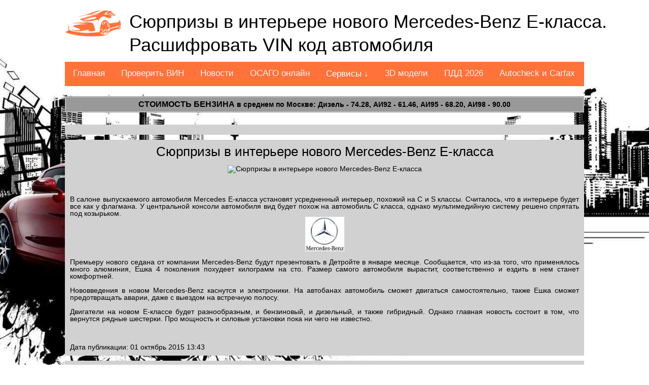

--- FILE ---
content_type: text/html; charset=UTF-8
request_url: https://ucob.ru/news/index.php?news_id=37
body_size: 6660
content:
<!DOCTYPE html>
<html><head>
<meta http-equiv="content-type" content="text/html; charset=UTF-8">
<meta charset="UTF-8">
<title>Сюрпризы в интерьере нового Mercedes-Benz E-класса. Расшифруй VIN код и проверь свой автомобиль на ucob.ru. Автомобильные новости, модели авто, ОСАГО и ПДД онлайн и другие нужные сервисы для авто онлайн</title>
<meta name="viewport" content="width=device-width, initial-scale=1.0"> 
<meta name="description" content="В салоне выпускаемого автомобиля Mercedes E-класса установят усредненный интерьер, похожий на C и S классы. Считалось, что в интерьере будет все как у флагмана. У центральной консоли автомобиля вид будет похож на автомобиль C класса, однако мультимедийную систему решено спрятать под козырьком....Расшифровать ВИН код автомобиля и проверить VIN на угон, аварии и другие неприятности.">
<link rel="icon" type="image/x-icon" href="/favicon.ico" />

<meta property="og:title" content="Сюрпризы в интерьере нового Mercedes-Benz E-класса. Расшифруй VIN код и проверь свой автомобиль на ucob.ru. Автомобильные новости, модели авто, ОСАГО и ПДД онлайн и другие нужные сервисы для авто онлайн">
<meta property="og:url" content="https://ucob.ru/news/index.php?news_id=37">
<meta property="og:image" content="https://ucob.ru/img/article/37.jpg">
<meta property="og:description" content="В салоне выпускаемого автомобиля Mercedes E-класса установят усредненный интерьер, похожий на C и S классы. Считалось, что в интерьере будет все как у флагмана. У центральной консоли автомобиля вид будет похож на автомобиль C класса, однако мультимедийную систему решено спрятать под козырьком.Проверить автомобиль по VIN коду. Расшифровать данные ВИН кода. Посчитать стоимость и купить ОСАГО онлайн. Все это, а также бесплатный CARFAX на нашем сайте вместе с ценами на топливо в России.">
<meta property="og:site_name" content="Расшифруй VIN код и проверь свой автомобиль на ucob.ru. Автомобильные новости, модели авто, ОСАГО и ПДД онлайн и другие нужные сервисы для авто онлайн">
<meta property="og:locality" content="">
<link rel="canonical" href="https://ucob.ru/news/index.php?news_id=37"/>
<link href="/css/main.css" type="text/css" data-template-style="true" rel="stylesheet">	



<script src="/js/service.js"></script>
</head>

<body class="wrapper_sport_stream">
    
    <div>    
    <center>
        <a class="logo" href="/"><img src="/img/auto-logo.png" height="53"></a>
        <h1 class="page-title">Сюрпризы в интерьере нового Mercedes-Benz E-класса. Расшифровать VIN код автомобиля			<div class="lang">
				<!--
				<a href="/setcookie.php?lang=EN" onclick="window.open('/setcookie.php?lang=EN', '_blank', 'width=1,height=1,top=200, left=250,resizable=0,scrollbars=1');return(false);"><img src="/img/lang/gb.png" height="25"></a>
				<a href="/setcookie.php?lang=RU" onclick="window.open('/setcookie.php?lang=RU', '_blank', 'width=1,height=1,top=200, left=250,resizable=0,scrollbars=1');return(false);"><img src="/img/lang/ru.png" height="25"></a>
				<a href="/setcookie.php?lang=ES" onclick="window.open('/setcookie.php?lang=ES', '_blank', 'width=1,height=1,top=200, left=250,resizable=0,scrollbars=1');return(false);"><img src="/img/lang/es.png" height="25"></a>
				<a href="/setcookie.php?lang=DE" onclick="window.open('/setcookie.php?lang=DE', '_blank', 'width=1,height=1,top=200, left=250,resizable=0,scrollbars=1');return(false);"><img src="/img/lang/de.png" height="25"></a>
				<a href="/setcookie.php?lang=CN" onclick="window.open('/setcookie.php?lang=CN', '_blank', 'width=1,height=1,top=200, left=250,resizable=0,scrollbars=1');return(false);"><img src="/img/lang/cn.png" height="25"></a>
				--> 
			</div>
		</h1>
		
		             
			  
<div class="topnav" id="myTopnav">
  <a href="/">Главная</a>
  <a href="/car_service/vin">Проверить ВИН</a>
  <a href="/car_service/news">Новости</a>
  <a href="/car_service/osago">ОСАГО онлайн</a>
  <div class="dropdown">
    <button class="dropbtn">Сервисы &darr;</button>
    <div class="dropdown-content">
      <a href="/car_service/calculator">Рассчитать расход</a>
	  <a href="/car_service/kalkuljator-rastamozhki-avto">Калькулятор растаможки</a>
      <a href="/car_service/nomer">Сгенерировать госномер</a>
	  <a href="/car_service/alcohol-and-driver">Алкотестер онлайн</a>
	  <a href="/car_service/tire-calculator">Шинный калькулятор</a>
	  <a href="/car_service/kody-regionov-rossii">Коды автономеров России</a>
    </div>
  </div>
  <a href="/car_service/threed">3D модели</a>
  <a href="/car_service/pdd">ПДД 2026</a>
  <a href="/car_service/carfax_autocheck">Autocheck и Carfax</a>
  <a href="javascript:void(0);" class="icon" onclick="myFunction()">МЕНЮ &#9776;</a>
</div>
				         
                 <table class="sort4" align="center">
        <tbody>

			<tr style="font-weight:bold; text-align:center;">
			<td colspan="7" align="center"><a href="/news/index.php?news_id=2983">Стоимость бензина</a> в среднем по Москве: Дизель - 74.28, АИ92 - 61.46, АИ95 - 68.20, АИ98 - 90.00</td>
			</tr>
        </tbody>
    </table>
        <br>		

<div class="loader" align="center">
<noindex><noffolow>



</noindex></noffolow>
</div><div align="center" class="loader"><h2>Сюрпризы в интерьере нового Mercedes-Benz E-класса</h2><br>
<center><img src="/img/article/37.jpg" width="50%" title="Сюрпризы в интерьере нового Mercedes-Benz E-класса" alt="Сюрпризы в интерьере нового Mercedes-Benz E-класса"></center>

<br><div class="loader" align="center">
<noindex><noffolow>




</noindex></noffolow>
</div>
<div align="justify">
<p>В салоне выпускаемого автомобиля Mercedes E-класса установят усредненный интерьер, похожий на C и S классы. Считалось, что в интерьере будет все как у флагмана. У центральной консоли автомобиля вид будет похож на автомобиль C класса, однако мультимедийную систему решено спрятать под козырьком.<br /><a href="http://avtouslugi.by/remont-forsunok/"><img style="display: block; margin-left: auto; margin-right: auto;" src="../img/mark/mercedes_benz.jpg" alt="диагностика форсунок" width="77" height="68" /></a><br />Премьеру нового седана от компании Mercedes-Benz будут презентовать в Детройте в январе месяце. Сообщается, что из-за того, что применялось много алюминия, Ешка 4 поколения похудеет килограмм на сто. Размер самого автомобиля вырастит, соответственно и ездить в нем станет комфортней.<br /><br />Нововведения в новом Mercedes-Benz каснутся и электроники. На автобанах автомобиль сможет двигаться самостоятельно, также Ешка сможет предотвращать аварии, даже с выездом на встречную полосу. <br /><br />Двигатели на новом E-классе будет разнообразным, и бензиновый, и дизельный, и также гибридный. Однако главная новость состоит в том, что вернутся рядные шестерки. Про мощность и силовые установки пока ни чего не известно.</p>
<p>&nbsp;&nbsp;&nbsp;&nbsp;&nbsp;&nbsp;&nbsp;&nbsp;&nbsp;&nbsp;&nbsp;&nbsp;&nbsp;&nbsp;&nbsp;&nbsp;&nbsp;&nbsp;&nbsp;&nbsp;&nbsp;&nbsp;&nbsp;&nbsp;&nbsp;&nbsp;&nbsp;&nbsp;&nbsp;&nbsp;&nbsp;&nbsp;&nbsp;&nbsp;&nbsp;&nbsp;&nbsp;&nbsp;&nbsp;&nbsp;&nbsp;&nbsp;&nbsp;&nbsp;&nbsp;&nbsp;&nbsp;&nbsp;&nbsp;&nbsp;&nbsp;&nbsp;&nbsp;&nbsp;&nbsp;&nbsp;&nbsp;&nbsp;&nbsp;&nbsp;&nbsp;&nbsp;&nbsp;&nbsp;&nbsp;&nbsp;&nbsp;&nbsp;&nbsp;&nbsp;&nbsp;&nbsp;&nbsp;&nbsp;&nbsp;&nbsp;&nbsp;&nbsp;&nbsp;&nbsp;&nbsp;&nbsp;&nbsp;&nbsp;&nbsp;&nbsp;&nbsp;&nbsp;&nbsp;&nbsp;&nbsp;&nbsp;&nbsp;&nbsp;&nbsp;&nbsp;&nbsp;&nbsp;&nbsp;&nbsp;&nbsp;&nbsp;&nbsp;&nbsp;&nbsp;&nbsp;&nbsp;&nbsp;&nbsp;&nbsp;&nbsp;&nbsp;&nbsp;&nbsp;&nbsp;&nbsp;&nbsp;&nbsp;&nbsp;&nbsp;&nbsp;&nbsp;&nbsp;&nbsp;&nbsp;&nbsp;&nbsp;&nbsp;&nbsp;&nbsp;&nbsp;&nbsp;&nbsp;&nbsp;&nbsp;&nbsp;&nbsp;&nbsp;&nbsp;&nbsp;&nbsp;&nbsp;&nbsp;&nbsp;&nbsp;&nbsp;&nbsp;&nbsp;&nbsp;&nbsp;&nbsp;&nbsp;&nbsp;&nbsp;&nbsp;&nbsp;&nbsp;&nbsp;&nbsp;&nbsp;&nbsp;&nbsp;&nbsp;&nbsp;&nbsp;&nbsp;&nbsp;&nbsp;&nbsp;&nbsp;&nbsp;&nbsp;&nbsp;&nbsp;&nbsp;&nbsp;&nbsp;&nbsp;&nbsp;</p>
</div>
<br><br><div align="left">Дата публикации: <b id="datetimes37">01.10.2015 13:43</b>
<script type="text/javascript">  
	var datetimes=timeConverter(1443707008); 
	document.write(datetimes);
	document.getElementById("datetimes37").style.display = "none";
	</script>
</div>
</div>
<div align="center" class="loader"><h2>Автомобильные статьи:</h2></div><table align="center" class="sort1" id="placeholder"><tr>
	<td style="width:10%"><img src="/img/article_min/730.jpg" width="64px"></td>
	<td style="width:70%"><a href="/news/index.php?news_id=730">Экспертиза, оценка и взыскание ущерба после ДТП: Полное руководство</a></td>
	
	<td style="width:20%"><div id="datetimed2">29-12-2025 10:13</div>
	<script type="text/javascript">  
	var datetimes=timeConverter(1767003190); 
	document.write(datetimes);
	document.getElementById("datetimed2").style.display = "none";
	</script>
	</td>
	</tr><tr>
	<td style="width:10%"><img src="/img/article_min/729.jpg" width="64px"></td>
	<td style="width:70%"><a href="/news/index.php?news_id=729">Москвич 3: Новый взгляд на старую марку</a></td>
	
	<td style="width:20%"><div id="datetimed3">29-11-2025 19:50</div>
	<script type="text/javascript">  
	var datetimes=timeConverter(1764445808); 
	document.write(datetimes);
	document.getElementById("datetimed3").style.display = "none";
	</script>
	</td>
	</tr><tr>
	<td style="width:10%"><img src="/img/article_min/728.jpg" width="64px"></td>
	<td style="width:70%"><a href="/news/index.php?news_id=728">Trade-in в Тольятти: почему автовладельцы выбирают обмен вместо продажи</a></td>
	
	<td style="width:20%"><div id="datetimed4">28-11-2025 11:07</div>
	<script type="text/javascript">  
	var datetimes=timeConverter(1764328056); 
	document.write(datetimes);
	document.getElementById("datetimed4").style.display = "none";
	</script>
	</td>
	</tr><tr>
	<td style="width:10%"><img src="/img/article_min/727.jpg" width="64px"></td>
	<td style="width:70%"><a href="/news/index.php?news_id=727">Почему стоит выбрать специализированный автосервис Mercedes-Benz, а не универсальный</a></td>
	
	<td style="width:20%"><div id="datetimed5">08-11-2025 20:00</div>
	<script type="text/javascript">  
	var datetimes=timeConverter(1762632051); 
	document.write(datetimes);
	document.getElementById("datetimed5").style.display = "none";
	</script>
	</td>
	</tr><tr>
	<td style="width:10%"><img src="/img/article_min/726.jpg" width="64px"></td>
	<td style="width:70%"><a href="/news/index.php?news_id=726">Техническое обслуживание BMW: как ухаживать за баварцем</a></td>
	
	<td style="width:20%"><div id="datetimed6">29-10-2025 11:32</div>
	<script type="text/javascript">  
	var datetimes=timeConverter(1761737525); 
	document.write(datetimes);
	document.getElementById("datetimed6").style.display = "none";
	</script>
	</td>
	</tr><tr>
	<td style="width:10%"><img src="/img/article_min/725.jpg" width="64px"></td>
	<td style="width:70%"><a href="/news/index.php?news_id=725">Как выбрать надежный автосервис для легкового и грузового транспорта</a></td>
	
	<td style="width:20%"><div id="datetimed7">19-10-2025 14:22</div>
	<script type="text/javascript">  
	var datetimes=timeConverter(1760883744); 
	document.write(datetimes);
	document.getElementById("datetimed7").style.display = "none";
	</script>
	</td>
	</tr><tr>
	<td style="width:10%"><img src="/img/article_min/724.jpg" width="64px"></td>
	<td style="width:70%"><a href="/news/index.php?news_id=724">Тюнинг ВАЗ: популярные направления и реальные примеры</a></td>
	
	<td style="width:20%"><div id="datetimed8">01-10-2025 10:45</div>
	<script type="text/javascript">  
	var datetimes=timeConverter(1759315518); 
	document.write(datetimes);
	document.getElementById("datetimed8").style.display = "none";
	</script>
	</td>
	</tr><tr>
	<td style="width:10%"><img src="/img/article_min/723.jpg" width="64px"></td>
	<td style="width:70%"><a href="/news/index.php?news_id=723">Детейлинг: раскрытие реальной ценности автомобильного ухода</a></td>
	
	<td style="width:20%"><div id="datetimed9">19-09-2025 08:10</div>
	<script type="text/javascript">  
	var datetimes=timeConverter(1758269402); 
	document.write(datetimes);
	document.getElementById("datetimed9").style.display = "none";
	</script>
	</td>
	</tr><tr>
	<td style="width:10%"><img src="/img/article_min/722.jpg" width="64px"></td>
	<td style="width:70%"><a href="/news/index.php?news_id=722">Выездной шиномонтаж метро Новые Черемушки: круглосуточный сервис рядом</a></td>
	
	<td style="width:20%"><div id="datetimed10">04-09-2025 09:22</div>
	<script type="text/javascript">  
	var datetimes=timeConverter(1756977748); 
	document.write(datetimes);
	document.getElementById("datetimed10").style.display = "none";
	</script>
	</td>
	</tr><tr>
	<td style="width:10%"><img src="/img/article_min/721.jpg" width="64px"></td>
	<td style="width:70%"><a href="/news/index.php?news_id=721">Почему автомобиль ROX 01 выбирают для семейных поездок</a></td>
	
	<td style="width:20%"><div id="datetimed11">03-09-2025 18:20</div>
	<script type="text/javascript">  
	var datetimes=timeConverter(1756923600); 
	document.write(datetimes);
	document.getElementById("datetimed11").style.display = "none";
	</script>
	</td>
	</tr></table><div align="center" class="loader"><h2>Расшифровки ВИН кодов за сегодня:</h2></div><table align="center" class="sort1" id="placeholder"><tr><td>ВИНкод <a href="/car_service/vin?vincode=SB1BK76L60E022461">SB1BK76L60E022461</a></td>
	<td>AVENSIS седан (_T27_) (<a href="/car_brand/TOYOTA">TOYOTA</a>)</td>
	<td><div id="datetimes2">17-01-2026 15:57</div>
	<script type="text/javascript">  
	var datetimes=timeConverter(1768665441); 
	document.write(datetimes);
	document.getElementById("datetimes2").style.display = "none";
	</script>
	</td></tr><tr><td>ВИНкод <a href="/car_service/vin?vincode=WF0DXXGAJD7K64243">WF0DXXGAJD7K64243</a></td>
	<td>FIESTA V (JH_, JD_) (<a href="/car_brand/FORD">FORD</a>)</td>
	<td><div id="datetimes3">17-01-2026 15:56</div>
	<script type="text/javascript">  
	var datetimes=timeConverter(1768665399); 
	document.write(datetimes);
	document.getElementById("datetimes3").style.display = "none";
	</script>
	</td></tr><tr><td>ВИНкод <a href="/car_service/vin?vincode=ZFA19200000184303">ZFA19200000184303</a></td>
	<td>STILO (192_) (<a href="/car_brand/FIAT">FIAT</a>)</td>
	<td><div id="datetimes4">17-01-2026 15:56</div>
	<script type="text/javascript">  
	var datetimes=timeConverter(1768665398); 
	document.write(datetimes);
	document.getElementById("datetimes4").style.display = "none";
	</script>
	</td></tr><tr><td>ВИНкод <a href="/car_service/vin?vincode=XTA219010D0148413">XTA219010D0148413</a></td>
	<td>ZHIGULI (<a href="/car_brand/LADA">LADA</a>)</td>
	<td><div id="datetimes5">17-01-2026 15:47</div>
	<script type="text/javascript">  
	var datetimes=timeConverter(1768664863); 
	document.write(datetimes);
	document.getElementById("datetimes5").style.display = "none";
	</script>
	</td></tr><tr><td>ВИНкод <a href="/car_service/vin?vincode=ZFA23000005115165">ZFA23000005115165</a></td>
	<td>DUCATO автобус (230_) (<a href="/car_brand/FIAT">FIAT</a>)</td>
	<td><div id="datetimes6">17-01-2026 15:43</div>
	<script type="text/javascript">  
	var datetimes=timeConverter(1768664598); 
	document.write(datetimes);
	document.getElementById("datetimes6").style.display = "none";
	</script>
	</td></tr><tr><td>ВИНкод <a href="/car_service/vin?vincode=XW7BF4FK90X108945">XW7BF4FK90X108945</a></td>
	<td>CAMRY Saloon (_V5_) (<a href="/car_brand/TOYOTA">TOYOTA</a>)</td>
	<td><div id="datetimes7">17-01-2026 15:30</div>
	<script type="text/javascript">  
	var datetimes=timeConverter(1768663859); 
	document.write(datetimes);
	document.getElementById("datetimes7").style.display = "none";
	</script>
	</td></tr><tr><td>ВИНкод <a href="/car_service/vin?vincode=JTMHV05J504127731">JTMHV05J504127731</a></td>
	<td>LAND CRUISER 200 (_J2_) (<a href="/car_brand/TOYOTA">TOYOTA</a>)</td>
	<td><div id="datetimes8">17-01-2026 15:27</div>
	<script type="text/javascript">  
	var datetimes=timeConverter(1768663675); 
	document.write(datetimes);
	document.getElementById("datetimes8").style.display = "none";
	</script>
	</td></tr><tr><td>ВИНкод <a href="/car_service/vin?vincode=WDB2010241A398913">WDB2010241A398913</a></td>
	<td>190 (W201) (<a href="/car_brand/MERCEDES-BENZ">MERCEDES-BENZ</a>)</td>
	<td><div id="datetimes9">17-01-2026 15:26</div>
	<script type="text/javascript">  
	var datetimes=timeConverter(1768663581); 
	document.write(datetimes);
	document.getElementById("datetimes9").style.display = "none";
	</script>
	</td></tr><tr><td>ВИНкод <a href="/car_service/vin?vincode=JSAJTD54V00613858">JSAJTD54V00613858</a></td>
	<td>GRAND VITARA II (JT, TE, TD) (<a href="/car_brand/SUZUKI">SUZUKI</a>)</td>
	<td><div id="datetimes10">17-01-2026 15:25</div>
	<script type="text/javascript">  
	var datetimes=timeConverter(1768663518); 
	document.write(datetimes);
	document.getElementById("datetimes10").style.display = "none";
	</script>
	</td></tr><tr><td>ВИНкод <a href="/car_service/vin?vincode=WVGZZZCRZLD002139">WVGZZZCRZLD002139</a></td>
	<td>TOUAREG (CR7) (<a href="/car_brand/VOLKSWAGEN">VOLKSWAGEN</a>)</td>
	<td><div id="datetimes11">17-01-2026 15:22</div>
	<script type="text/javascript">  
	var datetimes=timeConverter(1768663378); 
	document.write(datetimes);
	document.getElementById("datetimes11").style.display = "none";
	</script>
	</td></tr><tr><td>ВИНкод <a href="/car_service/vin?vincode=WAUZZZ4M4KD039374">WAUZZZ4M4KD039374</a></td>
	<td>Q7 (4MB) (<a href="/car_brand/AUDI">AUDI</a>)</td>
	<td><div id="datetimes12">17-01-2026 15:19</div>
	<script type="text/javascript">  
	var datetimes=timeConverter(1768663195); 
	document.write(datetimes);
	document.getElementById("datetimes12").style.display = "none";
	</script>
	</td></tr><tr><td>ВИНкод <a href="/car_service/vin?vincode=XWFFK638180000928">XWFFK638180000928</a></td>
	<td>CORSA D (S07) (<a href="/car_brand/OPEL">OPEL</a>)</td>
	<td><div id="datetimes13">17-01-2026 15:18</div>
	<script type="text/javascript">  
	var datetimes=timeConverter(1768663138); 
	document.write(datetimes);
	document.getElementById("datetimes13").style.display = "none";
	</script>
	</td></tr><tr><td>ВИНкод <a href="/car_service/vin?vincode=WV1ZZZ2KZ7X121318">WV1ZZZ2KZ7X121318</a></td>
	<td>CADDY III Фургон (2KA, 2KH, 2CA, 2CH) (<a href="/car_brand/VOLKSWAGEN">VOLKSWAGEN</a>)</td>
	<td><div id="datetimes14">17-01-2026 15:09</div>
	<script type="text/javascript">  
	var datetimes=timeConverter(1768662581); 
	document.write(datetimes);
	document.getElementById("datetimes14").style.display = "none";
	</script>
	</td></tr><tr><td>ВИНкод <a href="/car_service/vin?vincode=VF1LB2BCA36584122">VF1LB2BCA36584122</a></td>
	<td>THALIA I (LB_) (<a href="/car_brand/RENAULT">RENAULT</a>)</td>
	<td><div id="datetimes15">17-01-2026 15:01</div>
	<script type="text/javascript">  
	var datetimes=timeConverter(1768662108); 
	document.write(datetimes);
	document.getElementById("datetimes15").style.display = "none";
	</script>
	</td></tr><tr><td>ВИНкод <a href="/car_service/vin?vincode=WP1ZZZ92ZCLA41091">WP1ZZZ92ZCLA41091</a></td>
	<td>CAYENNE (92A) (<a href="/car_brand/PORSCHE">PORSCHE</a>)</td>
	<td><div id="datetimes16">17-01-2026 14:53</div>
	<script type="text/javascript">  
	var datetimes=timeConverter(1768661630); 
	document.write(datetimes);
	document.getElementById("datetimes16").style.display = "none";
	</script>
	</td></tr><tr><td>ВИНкод <a href="/car_service/vin?vincode=WVGZZZ1TZFW072039">WVGZZZ1TZFW072039</a></td>
	<td>TOURAN (1T3) (<a href="/car_brand/VOLKSWAGEN">VOLKSWAGEN</a>)</td>
	<td><div id="datetimes17">17-01-2026 14:50</div>
	<script type="text/javascript">  
	var datetimes=timeConverter(1768661418); 
	document.write(datetimes);
	document.getElementById("datetimes17").style.display = "none";
	</script>
	</td></tr><tr><td>ВИНкод <a href="/car_service/vin?vincode=WAUZZZ8DZYA022562">WAUZZZ8DZYA022562</a></td>
	<td>A4 (8D2, B5) (<a href="/car_brand/AUDI">AUDI</a>)</td>
	<td><div id="datetimes18">17-01-2026 14:42</div>
	<script type="text/javascript">  
	var datetimes=timeConverter(1768660951); 
	document.write(datetimes);
	document.getElementById("datetimes18").style.display = "none";
	</script>
	</td></tr><tr><td>ВИНкод <a href="/car_service/vin?vincode=YS2R6X20001258831">YS2R6X20001258831</a></td>
	<td>4 - series (<a href="/car_brand/SCANIA">SCANIA</a>)</td>
	<td><div id="datetimes19">17-01-2026 14:34</div>
	<script type="text/javascript">  
	var datetimes=timeConverter(1768660444); 
	document.write(datetimes);
	document.getElementById("datetimes19").style.display = "none";
	</script>
	</td></tr><tr><td>ВИНкод <a href="/car_service/vin?vincode=XTA21103040768223">XTA21103040768223</a></td>
	<td>110 (2110) (<a href="/car_brand/LADA">LADA</a>)</td>
	<td><div id="datetimes20">17-01-2026 14:32</div>
	<script type="text/javascript">  
	var datetimes=timeConverter(1768660326); 
	document.write(datetimes);
	document.getElementById("datetimes20").style.display = "none";
	</script>
	</td></tr><tr><td>ВИНкод <a href="/car_service/vin?vincode=XUFJA696JC3079955">XUFJA696JC3079955</a></td>
	<td>CORSA D (S07) (<a href="/car_brand/OPEL">OPEL</a>)</td>
	<td><div id="datetimes21">17-01-2026 14:29</div>
	<script type="text/javascript">  
	var datetimes=timeConverter(1768660169); 
	document.write(datetimes);
	document.getElementById("datetimes21").style.display = "none";
	</script>
	</td></tr><tr><td>ВИНкод <a href="/car_service/vin?vincode=X9FHXXEEDHAL59206">X9FHXXEEDHAL59206</a></td>
	<td>FOCUS II седан (DB_, FCH, DH) (<a href="/car_brand/FORD">FORD</a>)</td>
	<td><div id="datetimes22">17-01-2026 14:28</div>
	<script type="text/javascript">  
	var datetimes=timeConverter(1768660102); 
	document.write(datetimes);
	document.getElementById("datetimes22").style.display = "none";
	</script>
	</td></tr><tr><td>ВИНкод <a href="/car_service/vin?vincode=WAUZZZ8R09A050468">WAUZZZ8R09A050468</a></td>
	<td>Q5 (8RB) (<a href="/car_brand/AUDI">AUDI</a>)</td>
	<td><div id="datetimes23">17-01-2026 14:26</div>
	<script type="text/javascript">  
	var datetimes=timeConverter(1768660006); 
	document.write(datetimes);
	document.getElementById("datetimes23").style.display = "none";
	</script>
	</td></tr><tr><td>ВИНкод <a href="/car_service/vin?vincode=WAUZZZ4M8MB014173">WAUZZZ4M8MB014173</a></td>
	<td>Q7 (4MB) (<a href="/car_brand/AUDI">AUDI</a>)</td>
	<td><div id="datetimes24">17-01-2026 14:26</div>
	<script type="text/javascript">  
	var datetimes=timeConverter(1768659968); 
	document.write(datetimes);
	document.getElementById("datetimes24").style.display = "none";
	</script>
	</td></tr><tr><td>ВИНкод <a href="/car_service/vin?vincode=1C3EMB6H4TN238724">1C3EMB6H4TN238724</a></td>
	<td>NEON (PL) (<a href="/car_brand/CHRYSLER">CHRYSLER</a>)</td>
	<td><div id="datetimes25">17-01-2026 14:22</div>
	<script type="text/javascript">  
	var datetimes=timeConverter(1768659763); 
	document.write(datetimes);
	document.getElementById("datetimes25").style.display = "none";
	</script>
	</td></tr><tr><td>ВИНкод <a href="/car_service/vin?vincode=4T3BA3BB60U063878">4T3BA3BB60U063878</a></td>
	<td>1000 (KP3_) (<a href="/car_brand/TOYOTA">TOYOTA</a>)</td>
	<td><div id="datetimes26">17-01-2026 14:11</div>
	<script type="text/javascript">  
	var datetimes=timeConverter(1768659103); 
	document.write(datetimes);
	document.getElementById("datetimes26").style.display = "none";
	</script>
	</td></tr></table><div align="center" class="loader"><h2>Государственные номера сгенерированные сегодня:</h2><br>
<a href="/car_service/nomer" target="_blank"><img src="https://carsvin.ru/nomer/ru/img/A376TC30_1.png" title="Автомобильный гос номер РФ A376TC30" /></a>&nbsp;&nbsp;<a href="/car_service/nomer" target="_blank"><img src="https://carsvin.ru/nomer/ru/img/M676YX56_1.png" title="Автомобильный гос номер РФ M676YX56" /></a>&nbsp;&nbsp;<a href="/car_service/nomer" target="_blank"><img src="https://carsvin.ru/nomer/ru/img/B064AT30_1.png" title="Автомобильный гос номер РФ B064AT30" /></a>&nbsp;&nbsp;<a href="/car_service/nomer" target="_blank"><img src="https://carsvin.ru/nomer/ru/img/A451CM30_1.png" title="Автомобильный гос номер РФ A451CM30" /></a>&nbsp;&nbsp;<a href="/car_service/nomer" target="_blank"><img src="https://carsvin.ru/nomer/ru/img/O266OT06_1.png" title="Автомобильный гос номер РФ O266OT06" /></a>&nbsp;&nbsp;<a href="/car_service/nomer" target="_blank"><img src="https://carsvin.ru/nomer/ru/img/C088MA01_5.png" title="Автомобильный гос номер РФ посольств C088MA01" /></a>&nbsp;&nbsp;<a href="/car_service/nomer" target="_blank"><img src="https://carsvin.ru/nomer/ru/img/M012KT38_1.png" title="Автомобильный гос номер РФ M012KT38" /></a>&nbsp;&nbsp;<a href="/car_service/nomer" target="_blank"><img src="https://carsvin.ru/nomer/ru/img/K895YA36_1.png" title="Автомобильный гос номер РФ K895YA36" /></a>&nbsp;&nbsp;<a href="/car_service/nomer" target="_blank"><img src="https://carsvin.ru/nomer/ru/img/H176MH61_3.png" title="Автомобильный гос номер РФ военных H176MH61" /></a>&nbsp;&nbsp;<a href="/car_service/nomer" target="_blank"><img src="https://carsvin.ru/nomer/ru/img/O056CB34_1.png" title="Автомобильный гос номер РФ O056CB34" /></a>&nbsp;&nbsp;
</div><div align="center" class="loader"><h2>3D модели автомобилей:</h2><br>
<a href="/car_service/threed?id=5813"><img src="https://cdn.carsvin.ru/evox/6357_st0640_046.jpg" alt="Модель автомобиля Subaru Impreza 2010 года в 3Д" title="Модель автомобиля Subaru Impreza 2010 года в 3Д" width="256px" border="1"></a>&nbsp;<a href="/car_service/threed?id=8774"><img src="https://cdn.carsvin.ru/evox/9295_st0640_046.jpg" alt="Модель автомобиля Lexus GS 2014 года в 3Д" title="Модель автомобиля Lexus GS 2014 года в 3Д" width="256px" border="1"></a>&nbsp;<a href="/car_service/threed?id=6675"><img src="https://cdn.carsvin.ru/evox/7878_st0640_046.jpg" alt="Модель автомобиля BMW 5-series 2012 года в 3Д" title="Модель автомобиля BMW 5-series 2012 года в 3Д" width="256px" border="1"></a>&nbsp;<a href="/car_service/threed?id=7962"><img src="https://cdn.carsvin.ru/evox/8697_st0640_046.jpg" alt="Модель автомобиля Nissan NV3500 HD 2013 года в 3Д" title="Модель автомобиля Nissan NV3500 HD 2013 года в 3Д" width="256px" border="1"></a>&nbsp;
</div>

		


		<table class="footer">




            <tbody><tr>
                <td colspan="2"><!--LiveInternet counter--><script type="text/javascript">
document.write('<a href="//www.liveinternet.ru/click" '+
'target="_blank"><img src="//counter.yadro.ru/hit?t26.6;r'+
escape(document.referrer)+((typeof(screen)=='undefined')?'':
';s'+screen.width+'*'+screen.height+'*'+(screen.colorDepth?
screen.colorDepth:screen.pixelDepth))+';u'+escape(document.URL)+
';h'+escape(document.title.substring(0,150))+';'+Math.random()+
'" alt="" title="LiveInternet: показано число посетителей за'+
' сегодня" '+
'border="0" width="1" height="1"><\/a>')
</script><!--/LiveInternet-->
<!-- Yandex.Metrika counter -->
<script type="text/javascript" >
   (function(m,e,t,r,i,k,a){m[i]=m[i]||function(){(m[i].a=m[i].a||[]).push(arguments)};
   m[i].l=1*new Date();k=e.createElement(t),a=e.getElementsByTagName(t)[0],k.async=1,k.src=r,a.parentNode.insertBefore(k,a)})
   (window, document, "script", "https://mc.yandex.ru/metrika/tag.js", "ym");

   ym(36117400, "init", {
        clickmap:true,
        trackLinks:true,
        accurateTrackBounce:true
   });
</script>
<noscript><div><img src="https://mc.yandex.ru/watch/36117400" style="position:absolute; left:-9999px;" alt="" /></div></noscript>
<!-- /Yandex.Metrika counter -->2026 © <a href='https://ucob.ru'>ucob.ru</a>. Все права защищены. Вопросы и предложения: admin@ucob.ru. RSS: <a href='/rss.php'>Автоновости RSS.</a> Расшифровано всего более: 500000 ВИНкодов.</td>                
            </tr>
        </tbody></table>
    </center>
    </div>
    
   <script src="/js/jquery-best.min.js"></script>	

</body>
</html>
 

--- FILE ---
content_type: text/css;charset=UTF-8
request_url: https://ucob.ru/css/main.css
body_size: 2057
content:
@charset utf-8; @font-face{font-weight:400;font-style:normal;font-family:'Inter-Loom';src:url(https://cdn.useloom.com/assets/fonts/inter/Inter-UI-Regular.woff2) format("woff2")}@font-face{font-weight:400;font-style:italic;font-family:'Inter-Loom';src:url(https://cdn.useloom.com/assets/fonts/inter/Inter-UI-Italic.woff2) format("woff2")}@font-face{font-weight:500;font-style:normal;font-family:'Inter-Loom';src:url(https://cdn.useloom.com/assets/fonts/inter/Inter-UI-Medium.woff2) format("woff2")}@font-face{font-weight:500;font-style:italic;font-family:'Inter-Loom';src:url(https://cdn.useloom.com/assets/fonts/inter/Inter-UI-MediumItalic.woff2) format("woff2")}@font-face{font-weight:700;font-style:normal;font-family:'Inter-Loom';src:url(https://cdn.useloom.com/assets/fonts/inter/Inter-UI-Bold.woff2) format("woff2")}@font-face{font-weight:700;font-style:italic;font-family:'Inter-Loom';src:url(https://cdn.useloom.com/assets/fonts/inter/Inter-UI-BoldItalic.woff2) format("woff2")}@font-face{font-weight:900;font-style:normal;font-family:'Inter-Loom';src:url(https://cdn.useloom.com/assets/fonts/inter/Inter-UI-Black.woff2) format("woff2")}@font-face{font-weight:900;font-style:italic;font-family:'Inter-Loom';src:url(https://cdn.useloom.com/assets/fonts/inter/Inter-UI-BlackItalic.woff2) format("woff2")}html,body,div,span,applet,object,iframe,h1,h2,h3,h4,h5,h6,p,blockquote,pre,a,abbr,acronym,address,big,cite,code,del,dfn,em,img,ins,kbd,q,s,samp,small,strike,strong,sub,sup,tt,var,b,u,i,center,dl,dt,dd,ol,ul,li,fieldset,form,label,legend,table,caption,tbody,tfoot,thead,tr,th,td,article,aside,canvas,details,embed,figure,figcaption,footer,header,hgroup,menu,nav,output,ruby,section,summary,time,mark,audio,video{margin:0;padding:0;border:0;font-size:100%;font:inherit;vertical-align:baseline}article,aside,details,figcaption,figure,footer,header,hgroup,menu,nav,section{display:block}body{line-height:1;min-width:300px;height:100vh;font-family:Arial;color:#000;font-size:14px;padding-top:20px}ol,ul{list-style:none}blockquote,q{quotes:none}blockquote:before,blockquote:after,q:before,q:after{content:'';content:none}*{box-sizing:border-box;-moz-box-sizing:border-box;-webkit-box-sizing:border-box}.wrapper_sport_stream{background:url(../img/bg_10-min.jpg) center top no-repeat;background-attachment:fixed;background-size:cover;height:100%}.sport_stream{position:relative;padding-bottom:10px}select{height:30px}<!--
table.sort1{border-spacing:.1em;margin-bottom:0;margin-top:0;width:80%;border:1px;background:#d1d1d1}table.sort1 td,table.sort1 th{border:1px solid #ff723a;padding:.3em 1em;vertical-align:middle;word-break:break-word}table.sort1 thead td{cursor:pointer;cursor:hand;font-weight:700;text-align:center;vertical-align:middle}table.sort1 thead td.curcol{background-color:#999;color:#000}table.sort1 tr:hover{background:#999;color:#000}table.sort1 A{color:#000}table.sort1 A:visited{color:#313230}table.sort1 A:active{color:#ff0}-->
.btn{border:1px solid;border-radius:5px;text-transform:uppercase;font-weight:400;padding:10px} .mobi{display:none;} .nomobi{display:block;}<!--
table.sort4{border-spacing:.1em;width:80%;background:#999;color:#000;margin:0 auto;margin-top:20px}table.sort4 td{border:1px solid #CCC;padding:.3em 1em;position:relative}table.sort4 thead td{cursor:pointer;cursor:hand;font-weight:700;text-align:center;vertical-align:middle}table.sort4 thead td.curcol{background-color:#999;color:#000}table.sort4 tr:hover{background:#999;color:#000}table.sort4 A{color:#000;line-height:1.3;text-decoration:none}table.sort4 A:active{color:#ff0}.logo{float:left;margin-left:10%;margin-right:15px}.lang{float:right;margin-left:15px;margin-right:10%}.page-title{font-size:36px;line-height:1.3;padding-bottom:10px;text-align:left}@media screen and (min-width: 900px){table.sort4 td:hover a:before{content:'';width:100%;height:100%;position:absolute;left:0;top:0;background:#000;opacity:.5}}@media screen and (max-width: 900px){.page-title{display:block;clear:both;text-align:center}}@media screen and (max-width: 650px){.sort1 td:nth-child(2){width:150px}.sort1 td:nth-child(3){width:120px} .mobi{display:block;} .nomobi{display:none;}}@media screen and (max-width: 480px){.sort1 td:nth-child(2){width:80px}.sort1 td:nth-child(3){width:120px}.page-title{font-size:32px} .mobi{display:block;} .nomobi{display:none;}}table.sort1 td:nth-child(6) img{background:#ff0210;border-radius:50%}table.sort1 td:nth-child(6) img:hover{background:#ff3838;-webkit-filter:invert(100%);filter:invert(100%)}table.sort1 td:nth-child(5) p{white-space:nowrap}@media screen and (max-width: 680px){.logo{width:100%;margin:0 auto}.lang{width:100%;margin:0 auto}.page-title{text-align:center}table.sort4 td{padding:.3em .5em}table.sort1 td,table.sort1 th{padding:.3em .5em} .mobi{display:block;} .nomobi{display:none;}}@media screen and (max-width: 600px){table.sort1 th{letter-spacing:-1px;padding:1em .5em;vertical-align:middle;font-weight:300}table.sort1 td{padding:1em .5em;vertical-align:middle;line-height:1.2}table td{font-size:13px;font-weight:300;letter-spacing:-.5px}table.sort1 td:nth-child(4) span{display:none}table.sort1 td:nth-child(6) img{width:27px} .mobi{display:block;} .nomobi{display:none;}}@media screen and (max-width: 450px){table.sort4 img{width:35px;height:35px} .mobi{display:block;} .nomobi{display:none;}}@media screen and (max-width: 420px){table.sort1 th{font-size:13px}table.sort1 td{padding:.3em}table.sort4{width:100%}table.sort4 img{width:30px;height:30px}table.sort4 td{padding:.3em .1em}table.sort1{width:100%}div.loader{width:100%}table.sort4 td,table.sort1 td,table.sort1 th{border:.5px solid #CCC;border-left:0}table.sort1 td,table.sort1 th{padding:1.3em .3em} .mobi{display:block;} .nomobi{display:none;}}@media all and (min-width:1024px){table.sort4 A{text-transform:uppercase;font-size:16px}}@media screen and (max-width: 360px){body{font-size:13px}table.sort1 td,table.sort1 th{min-width:25px}table.sort1 td:nth-child(5) p{white-space:normal}table td{font-size:12px;font-weight:300;letter-spacing:-.5px}table.sort1 td:nth-child(6) img{width:23px} .mobi{display:block;} .nomobi{display:none;}}@media screen and (max-width: 330px){table.sort1 th{letter-spacing:-1.4px;font-size:12.5px}table.sort1 td,table.sort1 th{padding:1.3em .2em} .mobi{display:block;} .nomobi{display:none;}}.footer{width:80%;background:#ff723a;margin-top:10px;padding:10px}.loader{width:80%;background:#d1d1d1;margin-top:10px;padding:10px}div.loader h2{font-size:26px}
.topnav{background-color:#ff723a;overflow:hidden;width:80%}.topnav a{float:left;display:block;color:#f2f2f2;text-align:center;padding:14px 16px;text-decoration:none;font-size:17px}.active{background-color:#4CAF50;color:white}.topnav .icon{display:none}.dropdown{float:left;overflow:hidden}.dropdown .dropbtn{font-size:17px;border:none;outline:none;color:white;padding:14px 16px;background-color:inherit;font-family:inherit;margin:0}.dropdown-content{display:none;position:absolute;background-color:#d1d1d1;min-width:160px;box-shadow:0 8px 16px 0 rgba(0,0,0,.2);z-index:5}.dropdown-content a{float:none;color:black;padding:12px 16px;text-decoration:none;display:block;text-align:left}.topnav a:hover,.dropdown:hover .dropbtn{background-color:#8f330e;color:white}.dropdown-content a:hover{background-color:#ff723a;color:black}.dropdown:hover .dropdown-content{display:block}@media screen and (max-width:600px){.topnav{width:100%}.topnav a:not(:first-child),.dropdown .dropbtn{display:none}.topnav a.icon{float:right;display:block} .mobi{display:block;} .nomobi{display:none;}}@media screen and (max-width:600px){.topnav.responsive{position:relative}.topnav.responsive a.icon{position:absolute;right:0;top:0}.topnav.responsive a{float:none;display:block;text-align:left}.topnav.responsive .dropdown{float:none}.topnav.responsive .dropdown-content{position:relative}.topnav.responsive .dropdown .dropbtn{display:block;width:100%;text-align:left} .mobi{display:block;} .nomobi{display:none;}}

--- FILE ---
content_type: application/javascript
request_url: https://ucob.ru/js/service.js
body_size: 1364
content:
function addZero(i) {
  if (i < 10) {
    i = "0" + i;
  }
  return i;
}

function timeConverter(UNIX_timestamp){
  var a = new Date(UNIX_timestamp * 1000);
  var months = ['январь','февраль','март','апрель','май','июнь','июль','август','сентябрь','октябрь','ноябрь','декабрь'];
  var year = a.getFullYear();
  var month = months[a.getMonth()];
  var date = addZero(a.getDate());
  var hour = addZero(a.getHours());
  var min = addZero(a.getMinutes());
  var sec = a.getSeconds();
  var time = date + ' ' + month + ' ' + year + ' ' + hour + ':' + min ;
  return time;
}


function CallPrint(strid)
{
 var prtContent = document.getElementById(strid);
 var prtCSS = '<link rel="stylesheet" href="/css/style.css" type="text/css" />';
 var WinPrint = window.open('','','left=0,top=50,width=1000,height=640,toolbar=0,scrollbars=1,status=0');
 WinPrint.document.write('<div id="print" class="contentpane">');
 WinPrint.document.write(prtCSS);
 WinPrint.document.write(prtContent.innerHTML);
 WinPrint.document.write('</div>');
 WinPrint.document.close();
 WinPrint.focus();
 WinPrint.print();
 WinPrint.close();
 prtContent.innerHTML=strOldOne;
}

<!--
function createHttpRequest() {
var httpRequest;
var browser = navigator.appName;

if (browser == "Microsoft Internet Explorer") {
httpRequest = new ActiveXObject("Microsoft.XMLHTTP");
} else {
httpRequest = new XMLHttpRequest();
}

return httpRequest;
}
function sendRequest(file, _resultId, getRequestProc) {
resultId = _resultId;
httpRequest.open('get', file);
httpRequest.onreadystatechange = getRequestProc;
httpRequest.send(null);
}
function getRequest() {
if (httpRequest.readyState == 4) {
document.getElementById(resultId).innerHTML = httpRequest.responseText;
}
}
var httpRequest = createHttpRequest();
var resultId = '';
//-->


function myFunction() {
    var x = document.getElementById("myTopnav");
    if (x.className === "topnav") {
        x.className += " responsive";
    } else {
        x.className = "topnav";
    }
}


document.addEventListener('DOMContentLoaded', () => {

    const getSort = ({ target }) => {
        const order = (target.dataset.order = -(target.dataset.order || -1));
        const index = [...target.parentNode.cells].indexOf(target);
        const collator = new Intl.Collator(['en', 'ru'], { numeric: true });
        const comparator = (index, order) => (a, b) => order * collator.compare(
            a.children[index].innerHTML,
            b.children[index].innerHTML
        );
        
        for(const tBody of target.closest('table').tBodies)
            tBody.append(...[...tBody.rows].sort(comparator(index, order)));

        for(const cell of target.parentNode.cells)
            cell.classList.toggle('sorted', cell === target);
    };
    
    document.querySelectorAll('.sort1 thead').forEach(tableTH => tableTH.addEventListener('click', () => getSort(event)));
    
});